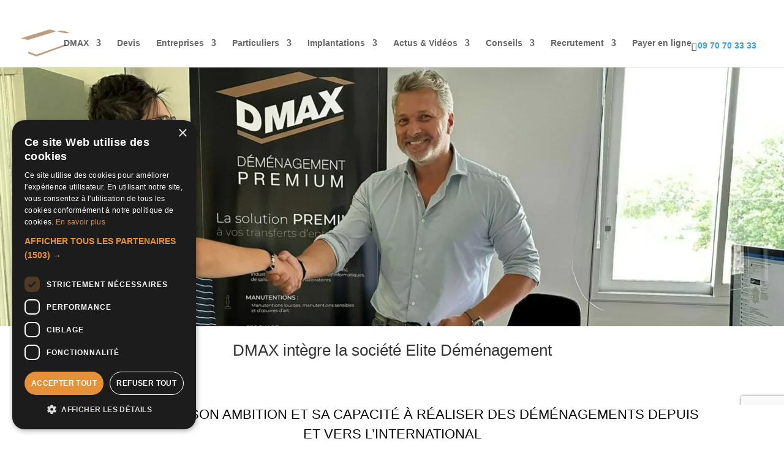

--- FILE ---
content_type: text/html; charset=utf-8
request_url: https://www.google.com/recaptcha/api2/anchor?ar=1&k=6LdbmLAUAAAAAIXAfDJ4WbpNuu9-DXrqnEfnfma1&co=aHR0cHM6Ly93d3cuZG1heC5mcjo0NDM.&hl=en&v=TkacYOdEJbdB_JjX802TMer9&size=invisible&anchor-ms=20000&execute-ms=15000&cb=vsg91dgen1w2
body_size: 45560
content:
<!DOCTYPE HTML><html dir="ltr" lang="en"><head><meta http-equiv="Content-Type" content="text/html; charset=UTF-8">
<meta http-equiv="X-UA-Compatible" content="IE=edge">
<title>reCAPTCHA</title>
<style type="text/css">
/* cyrillic-ext */
@font-face {
  font-family: 'Roboto';
  font-style: normal;
  font-weight: 400;
  src: url(//fonts.gstatic.com/s/roboto/v18/KFOmCnqEu92Fr1Mu72xKKTU1Kvnz.woff2) format('woff2');
  unicode-range: U+0460-052F, U+1C80-1C8A, U+20B4, U+2DE0-2DFF, U+A640-A69F, U+FE2E-FE2F;
}
/* cyrillic */
@font-face {
  font-family: 'Roboto';
  font-style: normal;
  font-weight: 400;
  src: url(//fonts.gstatic.com/s/roboto/v18/KFOmCnqEu92Fr1Mu5mxKKTU1Kvnz.woff2) format('woff2');
  unicode-range: U+0301, U+0400-045F, U+0490-0491, U+04B0-04B1, U+2116;
}
/* greek-ext */
@font-face {
  font-family: 'Roboto';
  font-style: normal;
  font-weight: 400;
  src: url(//fonts.gstatic.com/s/roboto/v18/KFOmCnqEu92Fr1Mu7mxKKTU1Kvnz.woff2) format('woff2');
  unicode-range: U+1F00-1FFF;
}
/* greek */
@font-face {
  font-family: 'Roboto';
  font-style: normal;
  font-weight: 400;
  src: url(//fonts.gstatic.com/s/roboto/v18/KFOmCnqEu92Fr1Mu4WxKKTU1Kvnz.woff2) format('woff2');
  unicode-range: U+0370-0377, U+037A-037F, U+0384-038A, U+038C, U+038E-03A1, U+03A3-03FF;
}
/* vietnamese */
@font-face {
  font-family: 'Roboto';
  font-style: normal;
  font-weight: 400;
  src: url(//fonts.gstatic.com/s/roboto/v18/KFOmCnqEu92Fr1Mu7WxKKTU1Kvnz.woff2) format('woff2');
  unicode-range: U+0102-0103, U+0110-0111, U+0128-0129, U+0168-0169, U+01A0-01A1, U+01AF-01B0, U+0300-0301, U+0303-0304, U+0308-0309, U+0323, U+0329, U+1EA0-1EF9, U+20AB;
}
/* latin-ext */
@font-face {
  font-family: 'Roboto';
  font-style: normal;
  font-weight: 400;
  src: url(//fonts.gstatic.com/s/roboto/v18/KFOmCnqEu92Fr1Mu7GxKKTU1Kvnz.woff2) format('woff2');
  unicode-range: U+0100-02BA, U+02BD-02C5, U+02C7-02CC, U+02CE-02D7, U+02DD-02FF, U+0304, U+0308, U+0329, U+1D00-1DBF, U+1E00-1E9F, U+1EF2-1EFF, U+2020, U+20A0-20AB, U+20AD-20C0, U+2113, U+2C60-2C7F, U+A720-A7FF;
}
/* latin */
@font-face {
  font-family: 'Roboto';
  font-style: normal;
  font-weight: 400;
  src: url(//fonts.gstatic.com/s/roboto/v18/KFOmCnqEu92Fr1Mu4mxKKTU1Kg.woff2) format('woff2');
  unicode-range: U+0000-00FF, U+0131, U+0152-0153, U+02BB-02BC, U+02C6, U+02DA, U+02DC, U+0304, U+0308, U+0329, U+2000-206F, U+20AC, U+2122, U+2191, U+2193, U+2212, U+2215, U+FEFF, U+FFFD;
}
/* cyrillic-ext */
@font-face {
  font-family: 'Roboto';
  font-style: normal;
  font-weight: 500;
  src: url(//fonts.gstatic.com/s/roboto/v18/KFOlCnqEu92Fr1MmEU9fCRc4AMP6lbBP.woff2) format('woff2');
  unicode-range: U+0460-052F, U+1C80-1C8A, U+20B4, U+2DE0-2DFF, U+A640-A69F, U+FE2E-FE2F;
}
/* cyrillic */
@font-face {
  font-family: 'Roboto';
  font-style: normal;
  font-weight: 500;
  src: url(//fonts.gstatic.com/s/roboto/v18/KFOlCnqEu92Fr1MmEU9fABc4AMP6lbBP.woff2) format('woff2');
  unicode-range: U+0301, U+0400-045F, U+0490-0491, U+04B0-04B1, U+2116;
}
/* greek-ext */
@font-face {
  font-family: 'Roboto';
  font-style: normal;
  font-weight: 500;
  src: url(//fonts.gstatic.com/s/roboto/v18/KFOlCnqEu92Fr1MmEU9fCBc4AMP6lbBP.woff2) format('woff2');
  unicode-range: U+1F00-1FFF;
}
/* greek */
@font-face {
  font-family: 'Roboto';
  font-style: normal;
  font-weight: 500;
  src: url(//fonts.gstatic.com/s/roboto/v18/KFOlCnqEu92Fr1MmEU9fBxc4AMP6lbBP.woff2) format('woff2');
  unicode-range: U+0370-0377, U+037A-037F, U+0384-038A, U+038C, U+038E-03A1, U+03A3-03FF;
}
/* vietnamese */
@font-face {
  font-family: 'Roboto';
  font-style: normal;
  font-weight: 500;
  src: url(//fonts.gstatic.com/s/roboto/v18/KFOlCnqEu92Fr1MmEU9fCxc4AMP6lbBP.woff2) format('woff2');
  unicode-range: U+0102-0103, U+0110-0111, U+0128-0129, U+0168-0169, U+01A0-01A1, U+01AF-01B0, U+0300-0301, U+0303-0304, U+0308-0309, U+0323, U+0329, U+1EA0-1EF9, U+20AB;
}
/* latin-ext */
@font-face {
  font-family: 'Roboto';
  font-style: normal;
  font-weight: 500;
  src: url(//fonts.gstatic.com/s/roboto/v18/KFOlCnqEu92Fr1MmEU9fChc4AMP6lbBP.woff2) format('woff2');
  unicode-range: U+0100-02BA, U+02BD-02C5, U+02C7-02CC, U+02CE-02D7, U+02DD-02FF, U+0304, U+0308, U+0329, U+1D00-1DBF, U+1E00-1E9F, U+1EF2-1EFF, U+2020, U+20A0-20AB, U+20AD-20C0, U+2113, U+2C60-2C7F, U+A720-A7FF;
}
/* latin */
@font-face {
  font-family: 'Roboto';
  font-style: normal;
  font-weight: 500;
  src: url(//fonts.gstatic.com/s/roboto/v18/KFOlCnqEu92Fr1MmEU9fBBc4AMP6lQ.woff2) format('woff2');
  unicode-range: U+0000-00FF, U+0131, U+0152-0153, U+02BB-02BC, U+02C6, U+02DA, U+02DC, U+0304, U+0308, U+0329, U+2000-206F, U+20AC, U+2122, U+2191, U+2193, U+2212, U+2215, U+FEFF, U+FFFD;
}
/* cyrillic-ext */
@font-face {
  font-family: 'Roboto';
  font-style: normal;
  font-weight: 900;
  src: url(//fonts.gstatic.com/s/roboto/v18/KFOlCnqEu92Fr1MmYUtfCRc4AMP6lbBP.woff2) format('woff2');
  unicode-range: U+0460-052F, U+1C80-1C8A, U+20B4, U+2DE0-2DFF, U+A640-A69F, U+FE2E-FE2F;
}
/* cyrillic */
@font-face {
  font-family: 'Roboto';
  font-style: normal;
  font-weight: 900;
  src: url(//fonts.gstatic.com/s/roboto/v18/KFOlCnqEu92Fr1MmYUtfABc4AMP6lbBP.woff2) format('woff2');
  unicode-range: U+0301, U+0400-045F, U+0490-0491, U+04B0-04B1, U+2116;
}
/* greek-ext */
@font-face {
  font-family: 'Roboto';
  font-style: normal;
  font-weight: 900;
  src: url(//fonts.gstatic.com/s/roboto/v18/KFOlCnqEu92Fr1MmYUtfCBc4AMP6lbBP.woff2) format('woff2');
  unicode-range: U+1F00-1FFF;
}
/* greek */
@font-face {
  font-family: 'Roboto';
  font-style: normal;
  font-weight: 900;
  src: url(//fonts.gstatic.com/s/roboto/v18/KFOlCnqEu92Fr1MmYUtfBxc4AMP6lbBP.woff2) format('woff2');
  unicode-range: U+0370-0377, U+037A-037F, U+0384-038A, U+038C, U+038E-03A1, U+03A3-03FF;
}
/* vietnamese */
@font-face {
  font-family: 'Roboto';
  font-style: normal;
  font-weight: 900;
  src: url(//fonts.gstatic.com/s/roboto/v18/KFOlCnqEu92Fr1MmYUtfCxc4AMP6lbBP.woff2) format('woff2');
  unicode-range: U+0102-0103, U+0110-0111, U+0128-0129, U+0168-0169, U+01A0-01A1, U+01AF-01B0, U+0300-0301, U+0303-0304, U+0308-0309, U+0323, U+0329, U+1EA0-1EF9, U+20AB;
}
/* latin-ext */
@font-face {
  font-family: 'Roboto';
  font-style: normal;
  font-weight: 900;
  src: url(//fonts.gstatic.com/s/roboto/v18/KFOlCnqEu92Fr1MmYUtfChc4AMP6lbBP.woff2) format('woff2');
  unicode-range: U+0100-02BA, U+02BD-02C5, U+02C7-02CC, U+02CE-02D7, U+02DD-02FF, U+0304, U+0308, U+0329, U+1D00-1DBF, U+1E00-1E9F, U+1EF2-1EFF, U+2020, U+20A0-20AB, U+20AD-20C0, U+2113, U+2C60-2C7F, U+A720-A7FF;
}
/* latin */
@font-face {
  font-family: 'Roboto';
  font-style: normal;
  font-weight: 900;
  src: url(//fonts.gstatic.com/s/roboto/v18/KFOlCnqEu92Fr1MmYUtfBBc4AMP6lQ.woff2) format('woff2');
  unicode-range: U+0000-00FF, U+0131, U+0152-0153, U+02BB-02BC, U+02C6, U+02DA, U+02DC, U+0304, U+0308, U+0329, U+2000-206F, U+20AC, U+2122, U+2191, U+2193, U+2212, U+2215, U+FEFF, U+FFFD;
}

</style>
<link rel="stylesheet" type="text/css" href="https://www.gstatic.com/recaptcha/releases/TkacYOdEJbdB_JjX802TMer9/styles__ltr.css">
<script nonce="TC-W_rkNpc5RLgLm_d_GVw" type="text/javascript">window['__recaptcha_api'] = 'https://www.google.com/recaptcha/api2/';</script>
<script type="text/javascript" src="https://www.gstatic.com/recaptcha/releases/TkacYOdEJbdB_JjX802TMer9/recaptcha__en.js" nonce="TC-W_rkNpc5RLgLm_d_GVw">
      
    </script></head>
<body><div id="rc-anchor-alert" class="rc-anchor-alert"></div>
<input type="hidden" id="recaptcha-token" value="[base64]">
<script type="text/javascript" nonce="TC-W_rkNpc5RLgLm_d_GVw">
      recaptcha.anchor.Main.init("[\x22ainput\x22,[\x22bgdata\x22,\x22\x22,\[base64]/[base64]/[base64]/[base64]/[base64]/[base64]/[base64]/[base64]/[base64]/[base64]/[base64]/[base64]/[base64]/[base64]\\u003d\x22,\[base64]\\u003d\\u003d\x22,\x22w4lcaFbCtDHCgcO4wqDDoR8fcA9gwoRLNMKNw7RXQsOgwqlHwq5JX8OiIRVMwrLDtMKEIMOOw65XaRfChR7ChyHCgm8NZBHCtX7DvMOwcVY/w494wpvCj29tSTIRVsKOPzfCgMO2XcOQwpFnY8OWw4ojw5/[base64]/[base64]/[base64]/CjcO7YTfCnAwhwrfCnFoxwpJUw5vDs8KAw6IQP8O2wpHDqFzDrm7Dv8K2MktAecOpw5LDl8KICWVrw6bCk8KdwpFML8Oww5TDrUhcw5LDoxc6wrrDvSo2wpB9A8K2wpcew5llW8Obe2jCmjtdd8Kqwq7CkcOAw7rClMO1w6VfZi/CjMOtwqfCgztyasOGw6ZQd8OZw5ZodMOHw5LDoBp8w41KworCiS93S8OWwr3DisO4M8KZwpHDhMK6fsOMwqrChyF2c3EMWxLCu8O7w5BlLMO0Pg1Kw6LDiE7Dox7DnXUZZ8Khw4cDUMKVwp8tw6PDlsOzKWzDmsKIZ2vCsG/Cj8OPNcOQw5LChVE9wpbCj8OUw63DgsK4woHCvkEzFsOEPFhMw7DCqMK3wpXDh8OWworDlsKjwoUjw6FGVcK8w4XCiAMFY2I4w4EPccKGwpDCvMKFw6p/wozCtcOQYcO3wrLCs8OQdVLDmsKIwpsWw444w7JwZH40woNzM3woOMKxV1nDsFQGPWAFw6jDkcOffcODdcKPw4guw7NLw5PCkcK7wrXCmsKgDAzDmXzDiwd0ZBzCnMOvwp0oSDV/w7vCqHJzwo3Ci8KDAMOWwpglw5ZwwpYOw4l/wpHDt2HCh3nDkzvDsQLCnjtOYcOlD8KnKW7DhhjDul0PIMKSwoTCssKDw4U/dsO5NcOkwpPCjcKeeGHDj8OBwpcbwrUew5vCmsOTQXTCjMKOUMO+w6bCi8KQwoQWwp4ZX2/DkcKsTWDCsEbChGANQH5oVcOEw6PCgU5JFknDqsK9A8O/FsOjPRQWb2AdABXCvjrDrsKCw67CnsKnwrZTw43Dry3CkSnChzPChsOgw77CtsOdwpE+wqcQIBlWQU15w6LDrGnDhgbDkgnCv8KLEg5Fegl5w4E9woV8asKuw6B1W3zCqsKRw6/Dt8Kbd8OUN8OAw5nCo8KMwq3Duy/[base64]/Dp17CuEc4wr4Ub8Oqw5pIw7jDhsKcJsKIw77DoGYKw6lLbsK/w60sSGIKw7DDhsKJHcOfw7AGWy7Cu8Ocd8KTw7zDuMO+w6lZM8OOwrHCnMKGc8K2fjHDucK1wofCnTLDnzbCkcKnwr/CmsOyRcOGwr3CnMOObl3Cnn3DswXDt8O2wo1iwpfDjW4Iw41Kw7BwC8Kdwo7CiDDDucKXH8KcKyByDsKVByHCj8OPHxlzNsKCKsK9wpBewpHCr0l6R8KFw7QRcDvCs8KSw6TDucOnwqJmw4jDgls+ScOqw4sqQmHDrMObR8OWwo7DvsOfP8O6f8Kkw7JvElcdwq/DgDhVYsODwqzCmDE6VcKUwopEwqUsIh49wp98GDk8wp5Hwq0RazZswrvDicO0wrI0wqhHHy3DgMOxAhrDssKHJMO1wo7Dvh0rZcKMwoZtwqMow6ZEwp8hKmfDrhrDoMKdH8Ouw5s+eMKOwq7CpsOlwpwAwog3ZBs/wpnDvsOVJjNvXyXCv8OKw5wZw5s0dlsJw57Cl8O0wrLDvXrDkMO3wq0hBcOOZlNZFQ9Rw6LDj3nCrcOOVMOOwoghw6JSw4JubVLDmGxmJEV+cXnCjAPDhMO8wpg6wprCgsOGacKYw7wBw7TDrXXDpC/Dt3lcbH5CBcOWCkBXwoLCinhDGcOhw6txYUfDrH9LwpQBw6tnNQHDrCMPw7HDiMKDw4JkEcKNw5kVcyfDrTFcIlVTwqPCrcKba3Mowo3DrMKZwrPCnsOSJMKgw47DmcOPw7N9w5XCtsOxw5sew5nCrcOjw5PDpxlLw4HCsQjCgMKkYl7CrCzDqg/DihlrC8KvH17DqBxMw4lowoVXw5XDtUI9wopdw6/DqsKsw59Lwq/DgMKbMG5cCcKmS8OFMMOKwrnCmEnCkQTCtA0zw6rCiGLDmGkTbMKHw5TDpsK9wqTCs8OMw4DCjcOlYsKewo3DpRbDohLDnsO+SMOpGcOTJ0pBwqLDiE/DhMOXFMO/TsKCIm8NbsOJWMODQwfDnShwbMKVw43DkcOcw7HDqm0vw6wJw5whw7t/[base64]/DiEHDkjNKw5fDsS3CmsK/wq0jbsOYw61swqQ2wr/CsMOUw6jDkMKjJsOsMVUAGcKTfiALf8Kgw4fDlTHCpcOOwrHCicKfPjrCrTI9X8O4EgbCl8O+YcO9QGLCvMONWsObW8KpwrzDoSYQw5wwwp3DosOywo5VSD/DnMK1w5hyElJYwp1lNcOMPRbDv8OLZ3BCwpLCjHwQHMODQ3XDtcO1w5fDkyPCllfDqsOfw73Cpg4jfcK2AErCiHDDuMKIw4t2wqvDgMO/wq4VPHvDnjo0w7EdMsOfNGx9ccK4wqsQZcONwqfCuMOsO0TCoMKPwpvCvz7DpcOHw5bCncKYw4c6wpJSE14Ow4bCoRZjXMKlw6bDhsKpeMK7w4zDjsO0wqFwYmpjHsKdMsK2wpM9FcKVYsOnIMKrwpLDlkXDmy/DgcKww6nCqMKQw7psUcOtwrTDjlUgACjDgQhhw6A7wqkMwoLCgnzCmsO1w6HDhH97wqTCj8O3Aj3Ct8OKw41GwprCjDJ6w7dLwo8Lw7B+wozDosO+YcK1wrkOwrMEA8KoMcKBTRrCqHjDnMOSIsKnNMKXwqpLw61DPsOJw5Mbwpx2w7gVHsOGw7rCp8O/WUw1w7wTwrvDn8OeO8Olw5LCkMKMwpJ3wqLDj8Omw5XDocOrDiUewqpRw7UBGjBNw6FCPMOqNsOOw4BSwrBEwr/CnsOTwrxmCMOEwrHCvMKzDljDlcKdaTJQw7JqDGPClcOUJcO+woTDu8KJw7jDigEtw4nCk8KgwrdFw4zCqmXDmMOOw4vDncKbwq1LMwPCklZqasOYVsKDTMKvPcKpSMKxw6MdKzXDmsOxasOUT3ZMDcOPwrsdw6/[base64]/w7snA8KVwr7Cp8K1RsKsw6c3e1kSwrHDgcOpcU7Cn8Kvw45dw5rDkkYzwopLaMO8wqbCkMKNHMKyQBrCtA1QcVHCvcKrEEbDvkvDvcKvwpjDqcOuw54CSDvCrXDCvVwfwqpmVcKlFsKIAh/Du8KXwqo/[base64]/DqsKeRT/Cpw5Zw7PDmw/DsGM/[base64]/[base64]/ZcOUBsOAw6PDkcONdn7Ci8OhaRRYd1JLw6rCnhzCi1zDhXoUbsKKfi7CgmJaQMKjScODHsOrwr/DmcKTKkssw6XCjcOMw6Y+Wx1xUW7CrRZpw7rCpMKnemXChXNaT0jDnlPDgMKIZQFsFWvDlk56wqgFwoLCgsO6wpTDuFrCucKYAMOcwqDCmwJ+wozCqWvCuGM5UwnDvAlqwo4pHsOzwr09w5R8wq4ww5skwq5+K8Knw4VPw6LCowsMEDPDiMKhRMOnJcOKw44fI8O6YS/Cp0A4wq/CmxjDsEM9w7Mbw6YtIEQsSSjDhyzDmMO0QMODezvCv8Kfw4dHHidaw5/CmcKMSh/DjR4iw5HDm8KdwrLCnMKuGsOQdRwkYiJhw4tcwq9gw5FSwrnCr2LDnVTDmwluw6/DjQw+wptZMFRZw7/DiRLDnMKrUBJbG2DDt0HCj8OyOlrCl8OVw4poDkEkwpgPCMO1PMO2w5BNw7hyYsOSQ8K8w49Awr3CqWbChMKAwrR3VcKXw75AeV7ConNgFcOySsKFG8OdXcOsTGrDrT/DilrDk0HDshvDtsOQw51FwpBJwo7CrMKnw7jCgFo5w7oUDMOKwrLDnMK1w5TCnEkwNcKIRMKFwrwvDQnCnMOkwowtSMKwfMOraWnDgsKUwrF9En4WHD/Con7DhMOuYUHCp1BowpHCkjzDvUzClMKvAxHDlmjCvcKZUFNNw74vwpsgO8OSfgQJw4TCg1/Dg8KmP1vDg03CmjgFwq/[base64]/CmFrDqTcwwocuKMODwrzDkcOCw5DCgMOSFEzDkx09w4LDkcOPMsO3w5Uyw6nDnWXDqC/Ch3fCiF1PC8KPFRzDrXwyw5zDnHRhwrZcw6VtFB7DmsKrB8KVdsOcC8OTRsOUScOUAnNKAMKDCMOLaXUTw6/ClBHDlSvCoG7Dln7Dm207wqQiPsKPfXMJw4LDkwJdV0LDqB1vwrDDhGHCkcKsw4LCqxsLw5fCo1gwwq7CmsOpwp7DjsKONnfCsMOxMhojwq0pwqFrwo/Dp2XCtAXDqX5uWcKJw5wBKcOQw7UEQwXDgMO2Y1l+DMKhwo/CuRvCqXQZKEBdw7LCmsOuUMO7w4RXwq1ZwqElw7smWsOzw6DDucOddiPDi8OPwoDDh8O/[base64]/w4rDuU5lw7xkcDNUw5lpAksSP0LDj8ONC2DCsQ3CrxbDlMOZKBHCnsKsEinChVfCr3hcLsOrwp7Cr3DDl3sTOXjDiknDtMKYwr0XCGolb8ODdMOYwpfCnsOnGgLCgDjDucOrEcO8wrjDnMK/XEHDlVjDoyxzwobCicK2QcOVXR9ORk3CusKLEcOaEMK5A0HCrMKZDcKsRCzCqiLDqcO4PMKbwqhtwpbClsOTw6rCsjI/F0zDmG4Zwr3CiMKgR8O9wqTDshfCg8Kswp/[base64]/Do8K5FsKuSlhuw4vCmUAId8OTwojDjcKPwrfCtMKXZsOywoPDtsKnIcOdwprDl8OmwqPDo3g6P2kOwpjCjxHDiicow4YKbGpewqkHc8O5wpkHwrTDo8KCC8KnAXhoaCbCv8KNNgVTR8Ksw7w+OMKNw4zDmW9lcMKqJsKOw47DmAPCvcOdw5R9HsO4w5/DolBXwqfCnsOTwpJoLyZmdMO5VSjCo05xw6chwrPCqz7CqV7Dh8KAw6hSwqjDoDXDlcKjw5fCsn3CmMKdc8KpwpMHVC/Cn8KvQ2MYwpthwpLCm8Kiwr3CpsO9R8Kww4JXWnjCmcO4W8KIPsO8KcOxw7rCqgrCisKew5nCpFZ7ExAvw5V1YlbCosKqEXdFB11Ww6h/w57CtsO7MBnDhMOxNT/DvsKFw5XCowXDt8K9McKILcK9wpNUw5czwpXCpXjCni7CqMKgw4FJZllpBcKDwrPDtH/Dm8KyXgrDsWQVwr3CvcOCwpAjwrjCqcOuwoDDjQjDtU05UXnCshokB8OTUsOaw5gzXcKIU8OyE1k8w6DCrsOheCjCgcKNwp4uUWnDosOtw45lw5YUHsONH8K8HRXCr3llNcKdw4XDrRZacsKzA8Oyw4ArWcKpwpguHDQtwr4oEkzCs8Odw75/[base64]/wqvCj8KlwopWwpTDsMOTw599wqsfwoULw4TDpk1ow4VBw7/DvsKKw4DCoWrCq0TDvTfDnBvDqsOFwobDkcKAwrFAOQ0DA0IxYXTCmR3DuMO4w7LCscKqZ8Kxw69CLD7DlGF0RwPDp2pSVsOUGMKDAgrCvVTDtCbCmVnClTPDvcKMEGBbwq7DpcKqAzzCs8KjccO0w5ddwrfDkcOSwr/CgMO8w6bDk8OTOMKTSHvDvMKFZ2ULwqPDryvCkcKFKsK+wrYKw5XCssKVw5oyw7DDlWYLNsKawoE/IAIkCFtMQV4OB8OUwp4KKB7DgU/[base64]/DswEQwq7Dn8O7wr3CusK4dX/[base64]/MkPDpHMMDMO2TsOfwrTDqMK8QAFwQsOPMg4CScKyw4vDqRdKwqBxWDjCpG9eZmLDicO6w5zDpMKDIRDChyQDC0XCgnjDmcObNA/CgGEDwo/[base64]/wphUUsKDX8Ord8O3XEhFe8K2OQ/[base64]/DqiNAAz/Dq8K9BsKgwq7ChlPDicKlw5Vdw6jCrX/Ch0zCu8OpUMOYw45oQ8ONw5bCksOhw6hCwqTDhVTCthxBbT53P3wbRcOpdGLDnDDDjcKTwr7DkcOxwrgdwrXCgFFswrgAw6XDisKwOkhkMMKgJ8O7TsOywpfDr8Osw53CjHPDtAVbCsOSD8OlTcKCLsKsw4nDvUVPwr3Ct3s6wq0cw7cVw7/ChcK9wrrDmnzCl1TDgsO7aGzDjA/[base64]/Dli/Du1XCgVdAFn8wRcOhw49eX8KNNQDCusKWwoPDv8OReMOeTMKrwpzDiQPDrcODW2otw4fDmz7DlsKJPMOrBcOuw4rDiMKCGcK6w5zCn8OFRcOTw7vCq8OLwo/DoMOXcwl2w6zDqDzDp8KSw75SSMKsw61UI8O7BcOEQzXCpMO8Q8OpTsOuw41MT8Kzw4TDrGpgw481Uz5iL8OSW2vCuQIaRMOwWsOhwrXDhjnCvR3Dp00ywoDChzgxwo/CiAxMJCHDhsOYw4s0w61QZD/Ci0JXwqbCq3YnD1vDmsOFwqLDrjFURMKLw5sXw6zCmcKwwqfDgcO4b8KFwoMeKMOUUsKVb8ONJC4pwrbDh8KWMMK/JAZMF8OWOCTDk8Klw7UYRDPDt0TDjAbCnsOFworDvC3CjXHCpsOAwrgLw4pzwoMgwqzClsKrwoTCuxx/wq1EaH7CmsO3wqJFBmYHJDhhTkPDksKyfxYALQZGTMO1EMOsUMKXKA3DtsK+EA/DjMKXKsKTw5nDvEJ3EjYlwqUkYsOqwrLCjwB7AMK7aALDqcOmwod/w5gVK8O9Dz7DtTLDmSZow4Epw43DucKww7bCnHAxJEFWcMOSGMOrJcOSw4zDowt2wrHCvsOdfxgHW8ObHcOfwrrDrMKlOT/DgcOBw5Ixw54qdiDDgcKmWCzChkR1w4bCuMKOcsKCwpHCmx4/w5LDkMK4C8OPLcOiw4EJd1TDghBob2hAw4XCuA42CMKlw6HCvRLDtcOfwqsUETLCt2bCpcOIwpNyFUF2wpQ2eWrCvk/CkcOiTwYzwovDog4eZUAKVUo8FTzDrGJQw7kcwqlza8KbwosqfsO+AcKGwrBfw7gRUTM+w7zDnE5Aw7FXDMKew5B4wr/CgGDDpgpZJMKvw5cWwrd5X8K9woPDpCvDgzrDtMKIw7jDlk50WRBgwp/DrV0bw5bCnRvConDCjEMPwo1yXMKKw7UPwpMHw7wXOsKBw6DCm8Kcw6xAUkzDssOZJzEsLsKYScOOAS3Dj8KgAsKjCwJxWsOUaUXCn8O/wofDh8K1CTDDrMKow7zDuMKQfggrwrHDuEDCizVsw5klA8O0w60dwoFVbMKWwpjDhVXClzd+wo/[base64]/CgMKPwqzDsBIdwpQEwrPDr8Ojw6Exw5zDksKPJXgEw4ZuaTQAwq7ChGtBV8OywrLDv29PbknCnk5vw5nCtGlNw4/[base64]/CjhnCllHCrsKMw6Iww7Vkwq9HeBMyw4TDkMK2w48swqPDl8KQVMOxwrxkO8O3wqokBGfCm11+w7xEw5AGw4s4wpbCv8O4LkXCsHjDpgvDtgzDjsKEwpDCt8OKW8OaVcOtfFxNw7ZowpzCp33DmcKDKMO5w792w6/DuAErFTfDjnHCmD1uw6rDoyo6RRrDkMKeTDBEw5sTY8KCHFPCkgJxJcOjw5Rfw5TDmcKOaTXDrcO2w49/[base64]/[base64]/CisKNw4oZf8O+wrZvw6QOw6DDp8KYNnF2w6jCrGQTYsKKY8KiL8Kuw4HCi0lZasKTwojCicOaP2d9w5rDhMOwwppJVMOXw5PCnh0fSVnCtArDs8Opw7Esw4TDsMKwwq3CmTbDtl7CnSDDrsOawo9pwrp0csK5wodoaiEdXsK+AmlNK8KIwpVKw6rCjArCjHPDkl/CkMKzwo/[base64]/DhsKjwrjClSpXwqNtwrY9wqJ/w4MnNsOmLxrDtULDvcKXOFnCnMOuwr/CpMO8SBdSwqbChD0Ta3TDpF/DkAs8wp84w5XDjsOwX2piwp5bOsKrLBvDsFN8d8Khwo/DiijCsMOnwoglWk3CinluPV/Dr0Uyw6rCiW5Sw77Ci8K3B0rCt8Ogw7fDmSViBU01w4NLG2LCgz4OwqLCisKOwrLDvUnCrMKcbzPCt1zCmwp0Mgtjwq8UbMOwCcKPw4jDm1HDrmzDkWxRdXoDwp4hA8Kjwp5ow7QFWFJAM8OLe1jCpsOIXEZawrLDnn7CnEbDgDzChUN4WmoEw7pIw7zDiX/CoyLDr8OqwroJwpTCiUd3IABTwonDuX0NCg5nEB/CsMOlw48cwoglwppMFMKUMsKiw4sDwokEbnHDrsO9w5VLw6TCuhYywoR9T8K3w4HCgsKMZsK/[base64]/w4sXw53DhnnCocOaTMKxwrvDv8KCwojCjgZbSBktw69yfsKxwqEwey/DgSHDssOgwp3CrsOkw7vCpcK6an3DkcK3w6DCmRjDocKfDS3DosK7wpvClWvDiDJUw4lAw4DDs8KRHWNbNSTDjcOYwp/DhMKqW8OqCsOcIsKYJsK1ScO9Cg3CghZIJsKwwobDjMKTwrvCm2IENMKSwpjDocOkR0svwq3DjsK6GHzCvGobcDbCmSR8ZsOZISjDtRYnSU7CgMKHeA/CtUkxwr5sXsONecKZw5/DkcOswpt5wpHCiCHDr8O5wr/Dqlpww7HCmcOCwrk0wrR3M8OXw5RFL8O2VSUfwofChcKHw6R3woxNwrbCgcKeZsK+SMK1RsKrGcOAw7sUPlPDgGzDisK/[base64]/Cr8OJa8OCwpnDgklgwrtRLMKkw7VdOBYTXRLDtCfCgEs9H8O4w5ZlZcOMwqwWXx7Cs2Uww47Dh8Kke8KPTcKKdsKwwqLCicO+w5VSwqcTaMOpMhXDjWhrw7nDhjLDlgsUw6xaHcK3wrdHwp7DvMO/[base64]/DlcO+w6VkwoVoIsOgKx5dwqnCjcOsw7/DokZFw4cTw6DDuMOiw5kqcAHCl8KQV8Ofw5Qbw6nCjcO5RcKaGU5Nw6U7I1cyw6TDvhPDuxrDksKow6g+G0/DqMKedMOLwrN2Zk3DtcK2JcK8w5zCvsOufcKHARg6QcOcGWgPwrDDvsOXMMOtw6oyDcKYP0sPZF9ywqBsb8KUw7HCkWTCqBXDqHYMw7zDpsOZw6LDtMKpccOCFWI5wr4hw6UrU8Kzw45NICFJw5l9YwwbCsKWwo7CqcOVQcKNw5fDoBnCgwDDoQ/CmR53V8KDw4cCwpQIw5obwq5Dwq/CgCDDjnliPgBqXxrDgMKJY8OWYUPCi8KGw5pJCyUVBsKswpUwA1wTwrMkBcKkwpJGOQ3CvTfCksKRw5xXd8KuGsO0wrbCusKqwqI/McKhW8O8YcKFw5tEUsOORCIjFMOpaBLDjMO+w4t2O8OeFjXDtcKOwoDDnMKtwrpXfVFIEhgaw53Ctn09w7IAZ3zDt3/DhMKFOcO7w5TDqDRKY1rDnnPDoW3DlMOjT8Kbw7vDoGDClyzDucOWYgMpYMOEKsKXeWAlJUJJwrTCgkZKwpDCksOXwrUaw5bCnsKLwrA5OE8RF8ONwq7DpDl4RcKjayh/KQIBwo08GMKvw7HDllpdYhhcAcO4wrg/woYdwpXClcOSw70ld8OaaMO+JiHDq8Oow6xWT8KEAlxNZcObDw/[base64]/wpN0wqYkLwFGLF7DmsKywrNjbEnCj8OfX8Kcwr3CgMOQYsOjchfDlxrClikpwr/Cq8OfXQHCscOzTMK3woEuw5TDlCA7wopPJWcww73Drz3Cl8KaNMOIw67CgMOqwrPCukDDpcKWZ8OYwoIbwpPDlMKDw7bCksKGV8KCfDp7C8KfOhjDsynDpcKrH8O7wpPDsMOaFS80wp/DlMOlwrYqw6rCv13Du8Kvw4rDlsOow7jCr8Osw6plHGFpGxnCtU10w7xqwrpfE0FGJw/[base64]/DmmoJNMOVwqPCkDvCucOXbcO5ZFcVDX84w4N9KhjDhlg3w4TDozPCmhNwOCPDqiLDr8Orw6Itw7HDhMKkA8OjZT8ddMKwwqgEJRrDpcK3KsORwpbCuBwWKMKZw7YhP8Kyw7sdRDpzwrIuwqbDrkpdf8Oqw6DDq8O8KMK2w5djwoZtwoRfw75hdygIwonCssOuWy/CoEgEVMOrOcO/LMKVw5kMCQTDtcO6w4zDtMKCw5fCpnzCnBrDgFDCvnTDvRPCqcKMw5bDjWzCqTxeY8OIw7XDohTClRrDsGwEwrM3wrPDkMOJwpPDl2dxZ8OSwqHCgsO7V8OOw5rCvcKSw4bChzkJw49MwqxMw7pdwp7DsjBrwoxMBVDChcO1GS7Cm1/DvcOTOcKWw4tHw7Q1OcO2wrHDt8OFEVDCkzkpFhPDjQECwqEZw4LDkEYfHFjCrVclDcKNUz9Kw5VwTQNKwqLCkcOxQBM/w792w5wRw4YwBMK0TcKGw5fDn8KewrzCr8KgwqJBwoDDvQtCwqHCqDjCmMKrPgnCoHvDssOHAsO8J2s7wpcNw6xzIGzCqy48wodWw4VWA3kqc8OlU8OmTcOATMOlw6Q2w5DCl8K/UCDCo3wfwpEXWMO7w5XDq19jC1nDvBvDtWNuw7bCkzsidcKKFzjCmmfCnDpVQznDjMOjw7d0S8KdJsKiwqhZwrEOwog7VkEqw7jDrsO7wrrDiDUawpXDn3cgD0RiI8OdwqvCqEXCoSYRwp3DqxUsRFQ4WcOaF3bChsKzwp/Dm8OaXlHDoR1YFcKZwqQ6WWvCvsKjwoFUFkg+esOGw7/DnzTDi8O+wpIiQDbCpGlTw6ttwppOMsOqKSLDqV3Dr8K7wrk5w4N0IBPDtsKlaGDDpsK6w4LCucKIXAZdJcKPwqjDiUAPQEg5woQPAm/CmH7CiSUZccODw6Qlw5fCoG/DpnTCvirDnFHCkyzDicKuc8KSNXsEwpMNXSg6w7w3wrgnN8KjCFcwXVMVBBU5w63CiDHDlyPDj8OAw6V8wr0Iwq3CmcKcw7kvF8O+woHDp8KXCH/[base64]/DjX3DtMOOw4MXw55Ew60Yw5w+SyZmHsKVG8KFwpVaCUHDsHHDhsOLTF0mDMK0K2Vyw5ojw5HCjcOkw5HCv8KBJsKoJcO6f3HDmcKoB8Kyw5zDk8OcGcOTwpnCgkTDn0nDpCbDiAo3OcKQG8OkKGLDv8OYE1wowp/[base64]/Dsml1eMKafhbCrMO8w4A5LB5rf1hVHsOBw6bCv8OaF27DtRA/Dm82enrClQlKWWwZYAgsc8KgNE3Dm8OCAsKBwrvDvcKMfW8gZDTCoMO6YMK4w5/DrEbCuG3CpMOMwqzCtz1JJMK/wpLCkQPCuDHCv8O3wrbDnsOCcWVeElbDsHU7dyFaIcO5wp7ClXYPQ0x4DQ/[base64]/DpR4KOsKkb8Kvw57DrMOAalwKPMOUw4jCuw7Dk8K/w5bDsMOnWcKyMBUYWwBZw5vDoFt/[base64]/[base64]/Dq8OWw4nDiHsCIsO3w45UVklzw73CisKJwpbDgsKEw6jCocOlw7jCpMKaDWV3w6bDigVzMlbDksOwWsK+w5/DucO+wrgVw4LDusOvwp/Cv8K/XX/ChzdZw6nChUDDvGvDqMO6w5Eua8K+CcKEMnPDhzo/w4nDiMORw6FYw7TDtsKpwp7DqFQpK8OPwpzChsK2w5ZBAcOlXmjCrMOLBRnDuMOTW8K5X1teWlhfw4gbaGpcbMOkbsKowqbCmMKww5gHbcKzS8KiMSZVbsKiw67DqB/Dv0LCr3vCiEVsEsKORsKNw4dRw6p6wrtNHA/CocKMT03Dq8KsfMKDw4Nvw6Q+IsKWwoHDrcOywoTDpVfDlMKpw4LCo8KUU2HCsCkOesOUwo7DhcKxwoFzLAcmKhfCuTtCwqzCvkIHw7HDqcOhwqzDo8Oww7DDg2/Ds8OQw4bDiFfDsWbCvsKFIAx3wpE+VHrCvcK9w5DDtAjDl37DqcOiOAVAwqIWw5cXGH1RX295dRF3VsK0CcOTIsKZwqbCgWvCgcOmw7dxRj1JeETCn3N/w6XDssKwwqfCo1FRw5fDlBBrwpfCnTpewqAeSMOawoNLEsKMw7scSyw7w6/[base64]/DijwSwq1nw55tNlrDqG3DrsOEb8Krw4fDhcO7wrHChsOcbSXDqcKvbwjDm8OpwrcYw5PDiMKdwrdWd8OHwqVmwqYswrjDsnERw6x3W8OKwogSYsO3w7/[base64]/DsmEEIsObw7DChsKhw5jCosObw6d0w4nDo8Kdwr5vw5/DksODwoHCh8OvdFIbw4bCi8Obw4PCn38JPj0zw6HDvcKOR3nDiCbCpMOGennCvsKCTsKzwo3DgsO7w4/CtMKGwoVFw60tw7dfw4LCpX7CmXLCsXfDssKLw67DrCNgwo5hasK7OsK+MMOYwr/[base64]/[base64]/Co8KewrTCrMK9asKaw4rCvFPDucOsXsOVeFA2GQwXJ8ObwqnDkx5Dw53CrVXCiCfCpQBXwpfCv8KGw49ACndnw6zDjUXDnsKvekYWw4VrfcObw5tpwqtzw7bDtVPDgmJ/w50bwpc1w4vDncOmwqPDi8Kmw4gCL8Kqw4zCiiTDiMOtB0TCnVzCqsOlAyLCl8KpXFXCqcOfwrE5MwoYwp/DqE0TdcOPTMOBwqnCnCzCssKBWMOiw4zDjQl3JRrClRrCosKrwpBFw6LCqMOAwqfDvRDCicKFwp7ClQUtwr/[base64]/[base64]/[base64]/WU9Vw5HCiMO7wrc+woXCoV7DnQ/Du0grw47DhcOcw5LDrMK+wr/Cv2ouw5Upe8KUITfCj3zDmxcOwoAie3A2TsOvwo9zWAgYT3HDsybCgsK4ZMKaZGTDsQ4NwoAZw5rCt28QwoEyQUTCtcOcwpIrw6DCi8O6Pn8jwqfCscKmw7RfdcOjw5JywoPDlcO0wox7w7hIw5TDmcOaKB/CkULCncKkPF4UwoUUDWrDrMOpD8K3wpIhw45yw6DDkMKuw45KwrHClcO/w6jCiBJjQxfDncKpwrXDtkJ/w5hvwpvClFl/w6nCtG/Dv8Kfw4whw5fDksOMwpcPWMOqDMOiwqjDiMKtwrdNe3Qow4p2w63CsXXCig5WHjIUaVfCnMOQfcKDwotHFcOXX8KSbCJqdsKnHV9Vw4F6w5c+OcK/RsO/wqjCrnzCvAodHcK4wqvDgiwDY8O6C8O2bEkHw7DDncKFIkLDt8Kew64RdgzDr8Orw5NaSMK/RDHDpEZdwoEpwofCkcOoQcKpw7HCr8KHwoLDoWl4wpfDjcK+G2jCmsO+w7stdMKVKBdDJMK8f8Kqw6DDlzRyZcOmX8Krw5vCkhPDncOacMKTBg/Cv8K3OsK9w640W3YIMsOAMcOdw53CqcKOw61ta8KzbMOFw7luw53DhsKBQ0/Djg8dwqluCFd2w6PDmDvCksOOYwFrwosFSlnDocOww6bCp8KswrbDncKNwpLDqTUswr/DkHvCpMKNw5QrHgnCg8O3woXCosO4wqdnwq3CthoOfjvDpFHCng0FcFPCvwEdwqDDuFFVQMK4MnxFJcKYw5jDs8Kdw6rDqEBsHMKeDsOrJsOGw4ByH8KSCsOkwqLDq0/[base64]/[base64]/CpsK4w4XDmsOaOsOZw5LDuVjChMKJw7DDtibDpHTCvMOiCcKxwpY3ai90woFPCwsnwonCusKCw5XCjsKewp7CncOZwoN/[base64]/[base64]/wp1aBC7Dl8OwBMKGLCfCiHrDhMOpOy56RC/CtMKHw6t3wp4UEcK1eMOow73CtMOSaEBhwpJrcMO0JcKLw6nCgEobMcKvwrd2GQsvEMKEw4bCpETCkcOTw5nDgMOuwq3Cq8KccMK+eRtcYnXDr8O4w6cbOcKcw5rDlDzDhMOMw43CvsORw5/DpsKnwrTCjsK5w5ZLw7Btw6XDj8KyYX3CrcKQCRwlw4sYMmVOw7rDjA/[base64]/DjUbDi2jDjsK1w6d9w6fCsMONw7NOTCTCoSHDnxhtw40iIE7CuG3CkMK0w6NvAGkPw4zCgsKjw53DqsKqFCJCw6Ynwpl5IxlRIcKsSRrDr8OBw6zCo8KDwpvDj8Obwq3Dqh7CuMOXOS3CjjMRIGlJw7/Di8OYJMK/CMKzcVzDrcKJw7EUecKmYEt9S8K4Y8KSYibCv1fDrsODwqfDg8OSF8O0w57DrsK4w5LDtU8Rw5ohw6A2E24sOCJswrXCm0TCvSbCjB/DozPCsmTDsSrDgMKOw5wAHG3CnmxoIsOTwrEiwqHDssKcwq05w5g1JsOjP8KRw6R2BcKZwrzCmMKRw61Hw7Fxw694wrJPH8O9wr50EyvCgXIfw6zDoCPCqsOqwoUfNkDCnhMdwq5GwrxMHcOPMcK/wrYfw7gNw7p2w5gRdFzDh3XCtSHDoAYhw7XDm8OqS8Ocw6vCgMKKwrjDgMOIwrLCsMKLwqPDt8OGKDQMK0Zvw7zCjxRmbcKMPsOmc8Kkwp4fwobDoCN7wqk1wo1VwptPZ3N3w5EBTWofJcKBYcOUAGUxw4/[base64]/wpPDvW/[base64]/Dp8OYw6fDnsOofUM1dx/[base64]/CqGMJVMKLQcOtVcKkK8OJXMOFI8Ozw6HClwjDh0LDhMKiOkXCr3vCiMKwY8KHw4fDjcOUw41Lw7XCvU8jM0nCnMK8w7bDnm7DksKcw5U1O8OjAsOHGMKew6dPw7LDi2fDlALCp3/DrQbDmBnDksOhwqp/w5DCgMODwrZnw6RJwrkbw4IKw6fDosKiXi3DiAnCsyHCg8OMVcKlYcKoCcOgQ8OAAsOAFhh5ZCHCksK4N8O8wrEIPDoFBcOIwoRCfsObYMOjOMKDwrnDssKlwp80bcOpAQTCqGHDs0vCtT3CqU1cw5JRYVldWcKewr/CtCXDvnZUw4/CpnfCpcOJacK0w7B/wpnDusKOw6suwq7Ci8Kww7gCw5J0wq7DtMOfwoXCty3DmhrCqcOTXwPCtsKuJMOvwqXCvHnDg8KkwpRRbcKAw4IVEcOpTcKhwq44JcKSw7HDu8OdWRDClCDDo1QQwqgIS3lLByPDj1jCk8OrNQ5vw5I2wrwsw6zDtsK7w4skCcKGw7Rvwp8XwqjCnU/DqGjClMKUw6bDt03CqsOBwpLCgwPCh8OtVcKWFgLDnxbDl0LCrsOuFF5jwrPDjMOpw6RkbxBMwqvDm3nDgsKtZCHDvsO2w6rCusKXwpvCo8O4wq5JwoHDv03CnAbDulXDnsKsKUTDjMKzFcOVd8O/[base64]/CtcORVMKdwpzCgsOOwo7CosODIMKJwqxmU8OBwoXDusOtwr/[base64]/DgzRiwqA7T8Ogw7gyZMO1wq3DnWVIwolBwo19woYFw4vCq0/ChsKfAB3DulLDu8OGSWHCrMKvOCTCp8OtYkcLw5/Dq1fDscOLCMOCQQvCicKSw6DDqMOHwo3Du0U5TnlBY8KrLFFLwpl6fsOawrc/NFBHw7/CvVstCz1Rw5DCmsO0PsOew4pMw7tYwoY/[base64]/[base64]/CscOJwoEbwqATwrIVWiXCnznCsjlMF8KfDFTDucOXIcKVHivCgMOTBMK6U1bDgcK/Y1vCrkzDgMOcI8OvZx/DkMOFb0cPK3hCX8OLJwgUw6JUXMKmw6Zew6vCnGc2woXCi8KVw7zCsMKaD8KZbSQ5Dwcqdn/[base64]/ODLCvnNMX8KcdMOqw4zDncKVw7k\\u003d\x22],null,[\x22conf\x22,null,\x226LdbmLAUAAAAAIXAfDJ4WbpNuu9-DXrqnEfnfma1\x22,0,null,null,null,1,[16,21,125,63,73,95,87,41,43,42,83,102,105,109,121],[7668936,783],0,null,null,null,null,0,null,0,null,700,1,null,0,\[base64]/tzcYADoGZWF6dTZkEg4Iiv2INxgAOgVNZklJNBoZCAMSFR0U8JfjNw7/vqUGGcSdCRmc4owCGQ\\u003d\\u003d\x22,0,0,null,null,1,null,0,0],\x22https://www.dmax.fr:443\x22,null,[3,1,1],null,null,null,1,3600,[\x22https://www.google.com/intl/en/policies/privacy/\x22,\x22https://www.google.com/intl/en/policies/terms/\x22],\x22thEpixvBddqs7n+fSkT61BbCIwK5BgszaHhDM3xx0Sw\\u003d\x22,1,0,null,1,1764239166265,0,0,[178,98],null,[45,73],\x22RC-BFWW-B1a7vvh7Q\x22,null,null,null,null,null,\x220dAFcWeA4lNOxywdyeAKIbXsAce8MvOd79YWPdnwEgpOybir3ptUKD_NX6dT7NIQAUvvl_MYxHTdtyr8j9jZ8sfEAXG1C9oJkqUQ\x22,1764321966209]");
    </script></body></html>